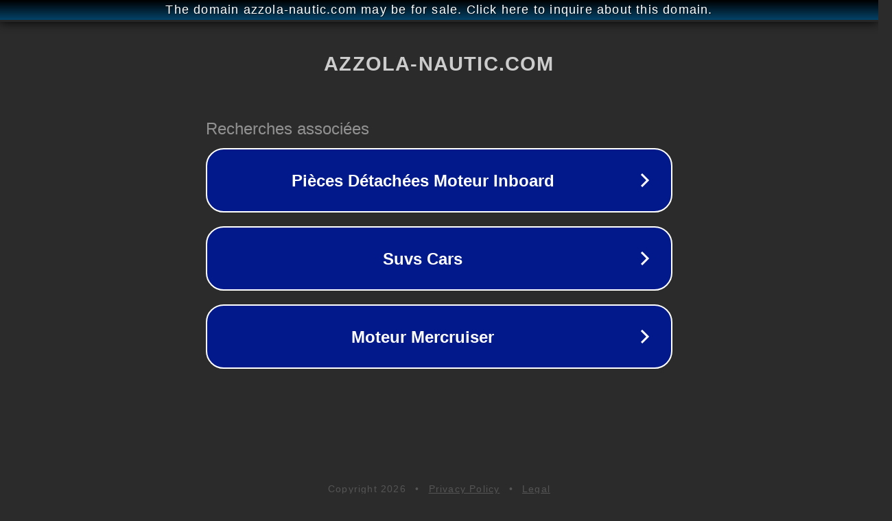

--- FILE ---
content_type: text/html; charset=utf-8
request_url: http://ww25.azzola-nautic.com/faq-i-10.html?osCsid=ba1dmgmfo9b4m96cjdhe3qs0h4&subid1=20230926-2239-2024-90c3-9876b028bde4
body_size: 1310
content:
<!doctype html>
<html data-adblockkey="MFwwDQYJKoZIhvcNAQEBBQADSwAwSAJBANDrp2lz7AOmADaN8tA50LsWcjLFyQFcb/P2Txc58oYOeILb3vBw7J6f4pamkAQVSQuqYsKx3YzdUHCvbVZvFUsCAwEAAQ==_xE7G3EV9C0gbe16lAXA00/WF/EvkRxGG/1kHfUCqQtpvUgS4kuCsu5LXIBPPKstsbLtHaMJPX3m5oZhSAH2XiA==" lang="en" style="background: #2B2B2B;">
<head>
    <meta charset="utf-8">
    <meta name="viewport" content="width=device-width, initial-scale=1">
    <link rel="icon" href="[data-uri]">
    <link rel="preconnect" href="https://www.google.com" crossorigin>
</head>
<body>
<div id="target" style="opacity: 0"></div>
<script>window.park = "eyJ1dWlkIjoiYzhmNjQzN2YtYjA2MS00ZjcyLWJhMGYtYzM2NjJiOGZhZTdjIiwicGFnZV90aW1lIjoxNzY4OTk0NTUwLCJwYWdlX3VybCI6Imh0dHA6Ly93dzI1LmF6em9sYS1uYXV0aWMuY29tL2ZhcS1pLTEwLmh0bWw/[base64]";</script>
<script src="/blxdvpibm.js"></script>
</body>
</html>
